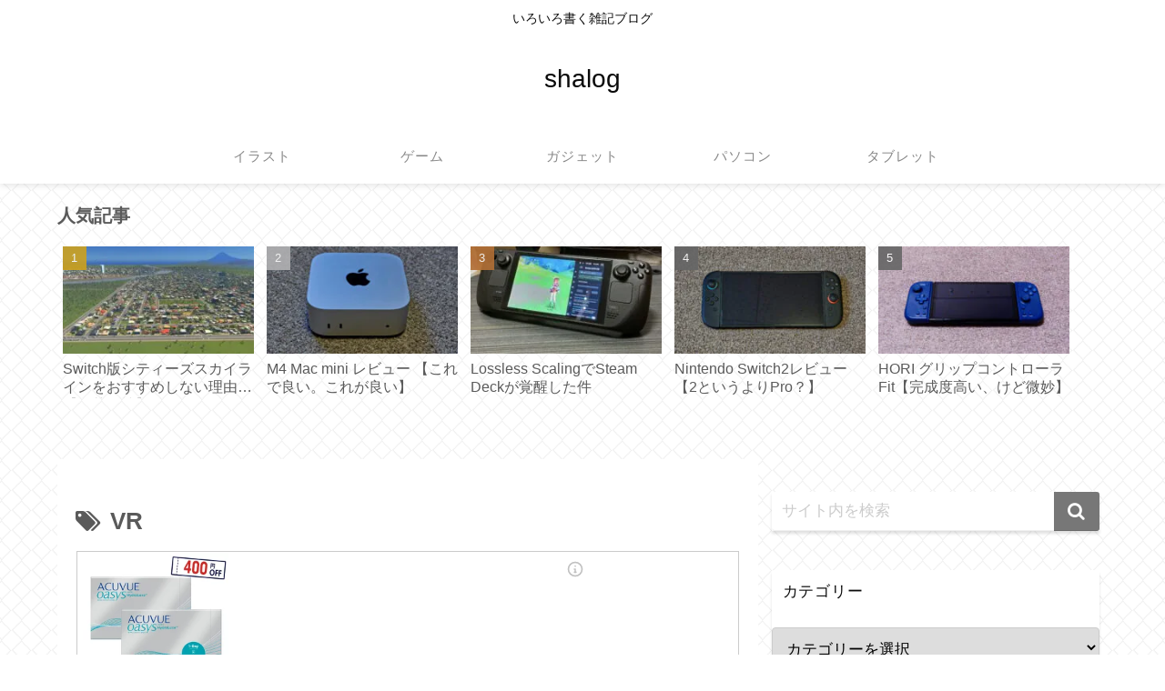

--- FILE ---
content_type: text/html; charset=UTF-8
request_url: https://shashan.net/wp-admin/admin-ajax.php
body_size: -37
content:
88432.73007425b94ccc31965ea490768bec99

--- FILE ---
content_type: text/html; charset=utf-8
request_url: https://www.google.com/recaptcha/api2/aframe
body_size: 265
content:
<!DOCTYPE HTML><html><head><meta http-equiv="content-type" content="text/html; charset=UTF-8"></head><body><script nonce="6EOue3GyhyaNf0JxHkkQVw">/** Anti-fraud and anti-abuse applications only. See google.com/recaptcha */ try{var clients={'sodar':'https://pagead2.googlesyndication.com/pagead/sodar?'};window.addEventListener("message",function(a){try{if(a.source===window.parent){var b=JSON.parse(a.data);var c=clients[b['id']];if(c){var d=document.createElement('img');d.src=c+b['params']+'&rc='+(localStorage.getItem("rc::a")?sessionStorage.getItem("rc::b"):"");window.document.body.appendChild(d);sessionStorage.setItem("rc::e",parseInt(sessionStorage.getItem("rc::e")||0)+1);localStorage.setItem("rc::h",'1767676414684');}}}catch(b){}});window.parent.postMessage("_grecaptcha_ready", "*");}catch(b){}</script></body></html>